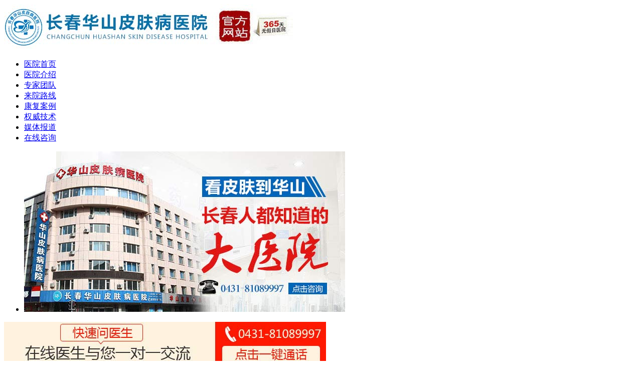

--- FILE ---
content_type: text/html
request_url: http://m.qituwen.com/pfbzx/jzb/18.html
body_size: 4952
content:
<!DOCTYPE html>
<html>
<head>
<meta http-equiv="Content-Type" content="text/html; charset=gb2312">
<meta name="applicable-device" content="mobile" />
<meta http-equiv="Cache-Control" content="no-transform" />
<meta http-equiv="Cache-Control" content="no-siteapp" />
<meta name="viewport" content="width=device-width; initial-scale=1.0; minimum-scale=1.0; maximum-scale=1.0; user-scalable=no;"/>
<title>认识一下酒糟鼻_长春博润皮肤病医院</title>
<meta name="keywords" content="" />
<meta name="description" content="　酒渣鼻，又称玫瑰痤疮，是一种主要发生于面部中央的红斑和毛细血管扩张的慢性炎症性皮肤病。多见于30～50岁中年人，女性多见。<br />
　　病因<br />
　　病因尚不十分清楚。可能是" />
<script type="text/javascript" src="/js/public.js"></script>
<link type="text/css" rel="stylesheet" href="/css/phonecommon.css">
<script type="text/javascript" src="/js/phonecommon.js"></script>
</head>
<body>
<div class="container" id="top">
  <div class="top"> <a href="tel:0431-81089997"><img src="/images/logo.jpg"></a> </div>
  <div class="nav">
    <ul>
      <li><a href="/">医院首页</a></li>
      <li><a href="/yyjj/">医院介绍</a></li>
      <li><a href="/zjtd/">专家团队</a></li>
      <li><a href="/lxwm/">来院路线</a></li>
      <li><a href="/kfal/">康复案例</a></li>
      <li><a href="/xjsb/">权威技术</a></li>
      <li><a href="/mtbd/">媒体报道</a></li>
      <li><a href="/swt.htm?p=yh_zx">在线咨询</a></li>
    </ul>
  </div>
  <div class="headerBanner" id="headerBanner">
    <div class="slide1">
      <ul>
        <li><a href="/swt.htm?yh_banner"><img src="/images/2016013102.jpg"></a></li>
      </ul>
    </div>
  </div>
</div>
<div class="img_swt1"><a href="tel:0431-81089997"><img src="/images/con1.jpg" alt="0431-81089997"></a></div>
<div style="height:7px;"></div>
<h2 class="ons">当前位置：<a href="/">首页</a>&nbsp;>&nbsp;<a href="/pfbzx/">皮肤病中心</a>&nbsp;>&nbsp;<a href="/pfbzx/jzb/">酒糟鼻</a></h2>
<article class="article">
  <h1>认识一下酒糟鼻</h1>
  <p>　酒渣鼻，又称玫瑰痤疮，是一种主要发生于面部中央的红斑和毛细血管扩张的慢性炎症性皮肤病。多见于30～50岁中年人，女性多见。<br />
　　<span style="color: #0000ff"><strong>病因</strong></span><br />
　　病因尚不十分清楚。可能是在皮脂溢出的基础上，由于体内外各种有害因子的作用，使患部血管舒缩神经功能失调，毛细血管长期扩张所致。毛囊虫及局部反复感染是发病重要因素。嗜酒、吸烟、刺激性饮食、消化道功能紊乱、内分泌功能失调（尤其绝经期）、精神因素、病灶感染、长期作用于皮肤的冷热因素如高温工作、日晒、寒冷、风吹等均可诱发和加重本病。</p>
<p style="text-align: center"><img alt="6df0fc07dba6e6e8ad6e6071246ddf84.jpg" width="400" height="213" src="/d/file/pfbzx/jzb/2016-02-27/1a801c8b4daaa4b89680196c2c872011.jpg" /></p>
<p><br />
　　<strong><span style="color: #0000ff">临床表现<br />
</span></strong>　　本病好发于颜面中部，以鼻尖、鼻翼为主，其次为颊部、颏部、前额，常对称分布，多发于中年人，妇女较多，患者多并发皮脂溢，颜面犹如涂脂。皮损表现为红斑、毛细血管扩张和有炎症的毛囊丘疹及脓疱等。病程缓慢，可分为三期，但无明显界限。分为3期：红斑期、丘疹期、肥大期。<br />
　　1.红斑与毛细血管扩张期<br />
　　颜面中部，特别是鼻、两颊、眉间及颏部出现红斑，对称分布，红斑初为暂时性，在进食辛辣食物或热饮、环境温度升高、感情冲动时面部潮红充血，自觉灼热。反复发作后鼻翼、鼻尖和面颊处出现浅表树枝状毛细血管扩张，出现局部持久性发红，常伴有鼻部毛囊孔扩大和皮脂溢出。<br />
　　2.丘疹期<br />
　　在红斑与毛细血管扩张基础上，反复出现痤疮样毛囊样丘疹，脓疱。损害较深较大时形成疖肿，囊肿，深在的炎症性结节。鼻部、面颊部毛囊口扩大，可在数年内此起彼伏，时轻时重。中年女性患者皮疹常在经前加重。<br />
　　3.肥大期<br />
　　又称鼻赘期。仅见于少数患者，多发生40岁以上男性由于长期充血，反复感染，鼻部结缔组织增生，皮脂腺异常增大，鼻端肥大，呈暗红色或紫红色。鼻部有增大结节，表而凹凸不平，形成赘瘤状称为鼻赘。</p>
<p style="text-align: center"><img alt="zhaoyi8743201462517363463637.jpg" width="400" height="300" src="/d/file/pfbzx/jzb/2016-02-27/d91a6e83b8e78c94aa0803a506ff8737.jpg" /></p>
<p><br />
　　除皮肤表现外，眼往往受累。临床表现为眼睑炎，结膜炎，偶可引起角膜炎和巩膜炎，患者可出现眼部干燥，异物感，流泪，畏光，视力模糊等，眼部受累症状与酒渣鼻症状严重程度无平行关系。<br />
　　除上述症状外尚有一些特殊类型酒渣鼻，如类固醇性酒渣鼻，是由于局部长期使用皮质类固醇激素，导致皮肤变薄，毛细血管扩张加重，表面镶嵌囊样、圆形、位置较深的丘疹或脓疱、硬结，皮肤呈黑红色，自觉不适和疼痛。肉芽肿性酒渣鼻是一种特殊性酒渣鼻，常发生在面部口周形成蝶状，玻片压诊呈黄褐色或果酱色样小结节。<br />
　　<strong><span style="color: #0000ff">诊断</span></strong><br />
　　根据发生在面中部的充血性红斑、毛细血管扩张，病程慢性，无明显自觉症状，中年发病，复发性丘疹和脓疱即可诊断。<br />
　　<strong><span style="color: #0000ff">鉴别诊断</span></strong><br />
　　需与痤疮、脂溢性皮炎、家族性酒渣鼻样疹，艾滋病病人的严重脂溢性皮炎鉴别。</p>  </div>
</article>
<div class="zgh">
  <div class="wenxitishi">
    <div class="lef_l"><img src="/images/nerse.jpg"></div>
    <div class="rig_r">
      <dl>
        <dt><strong>友情提示：</strong>长春博润皮肤病医院是吉林最权威的皮肤病医院，拥有最先进的疗法技术：3D净血疗法，疗效好，康复快。为了更好的为你服务，治疗请提前预约，谢谢。</dt>
        <dd><span><a href="/swt.htm?p=youhua_zixun" title="在线咨询"><img src="/images/btn2.png" alt="在线预约"></a></span><span><a href="tel:0431-81089997" title="电话咨询"><img src="/images/btn3.png" alt="电话咨询"></a></span></dd>
      </dl>
    </div>
  </div>
</div>
<div id="new_b">
  <ul>
    <li>上一篇：<a href='/pfbzx/jzb/'>返回列表</a></li>
    <li>下一篇：<a href='/pfbzx/jzb/'>返回列表</a></li>
  </ul>
</div>
<div class="blank"></div>
<div class="doctor">
  <h2 class="title">他们都更懂得皮肤病</h2>
  <div class="headerBanner">
    <div class="swiper" id="swiper">
      <div class="swiper-wrapper">
        <ul>
          <li>
            <div class="doc-info">
              <div class="imginfo left"><a href="/zjtd/219.html"><img src="/images/2-16012913331ke.jpg"></a></div>
              <div class="myinfo"> <strong class="name">廖乐义 <small>主任医师</small> </strong>
                <ul>
                  <li><font class="red">★ 市医疗工作者特殊津贴专家</font> </li>
                  <li><font class="red">★ 1987获长春市科技成果二等奖</font> </li>
                  <li><font class="red">★ 中华医学皮肤性病学会会员</font> </li>
                </ul>
                <p><strong>擅长：</strong>长春博润皮肤病医院专家廖乐义教授在攻克皮....<a href="/zjtd/219.html">[详细]</a></p>
              </div>
              <div class="doc_swt"> <a class="limg" href="/swt.htm?p=youhua_zjzx" title="在线咨询">在线咨询</a> <a class="rimg" href="tel:0431-81089997">一键通话</a> </div>
            </div>
          </li>
          <li>
            <div class="doc-info">
              <div class="imginfo left"><a href="/zjtd/1.html"><img src="/images/2-160129132441457.jpg"></a></div>
              <div class="myinfo"> <strong class="name">李顺柏 <small></small> </strong>
                <ul>
                  <li><font class="red">★ 中华医学会皮肤科分会委员</font> </li>
                  <li><font class="red">★ 中国白癜风协会专家组成员</font> </li>
                  <li><font class="red">★ 中国白癜风名医堂专家</font> </li>
                </ul>
                <p><strong>擅长：</strong>应用"细胞复色疗法"对散发型和肢端型白癜....<a href="/zjtd/1.html">[详细]</a></p>
              </div>
              <div class="doc_swt"> <a class="limg" href="/swt.htm?p=youhua_zjzx" title="在线咨询">在线咨询</a> <a class="rimg" href="tel:0431-81089997">一键通话</a> </div>
            </div>
          </li>
        </ul>
      </div>
      <div class="swiper_t"><span></span><span></span></div>
    </div>
    <script type="text/javascript"> phonecommon({ id: "#swiper", titkj: ".swiper_t span", contkj: ".swiper-wrapper ul", xiaoguo: "left", autoplay: true, cxtime: 200, jgtime: 3000, morenindex: 0, tjclass: "hover", autopage: false, leftarr: "", rightarr: "", showpage: ".showpage", arrauto: "undefined", startfn: null, endfn: null, changeload: null }); </script>
  </div>
</div>
<div class="blank"></div>
<div class="yh_al yahei">
  <h2 class="title">专业的治疗 让皮肤光洁如初</h2>
  <ul>
    <li><i><a href="/swt.htm?p=youhua_zlq"><img src="/images/py_zlq_1.jpg"></a></i>
      <p>治疗前</p>
    </li>
    <li><i><a href="/swt.htm?p=youhua_zlh"><img src="/images/py_zlh_1.jpg"></a></i>
      <p>治疗后</p>
    </li>
    <li><i><a href="/swt.htm?p=youhua_zlq"><img src="/images/py_zlq_2.jpg"></a></i>
      <p>治疗前</p>
    </li>
    <li><i><a href="/swt.htm?p=youhua_zlh"><img src="/images/py_zlh_2.jpg"></a></i>
      <p>治疗后</p>
    </li>
  </ul>
  <b><a href="/swt.htm?p=youhua_albtn"><img src="/images/yh_albtn.png"></a></b> </div>
<div class="form">
  <h2 class="title">快速挂号通道  预约快人一步</h2>
  <div class="form_bd">
    <div class="wxts"><strong class="red">温馨提示：</strong>本网站已加密，绝对保证您的隐私安全，就诊前通过手机预约可免排队等候，免专家挂号费。<font class="red">15</font>秒完成挂号，到院免排队，优先就诊。</div>
    <div class="yh_bd">
      <form id="gh_form" name="form1"  autocomplete="off" method="post" action="/js/yuyue.php" enctype="multipart/form-data" target="frameNo" onsubmit="return sub();">
        <input name="url" value="" id="url" type="hidden">
        <div class="row">
          <div class="col-xs-4 left">就诊姓名：</div>
          <input type="text"  name="name" id="name" class="form-control" value="" >
        </div>
        <div class="row">
          <div class="col-xs-4 left">预约时间：</div>
          <input class="form-control" name="date" id="date" value="" type="text">
        </div>
        <div class="row">
          <div class="col-xs-4 left">手机号码：</div>
          <input type="text"  name="hometel" id="contacts" class="form-control" value="" >
        </div>
        <div class="row">
          <div class="col-xs-4 left">预约病种：</div>
          <select class="form-control2"  id="type" name="type">
            <option value="青春痘">青春痘</option>
            <option value="腋臭">腋臭</option>
            <option value="脱发">脱发</option>
            <option value="牛皮癣">牛皮癣</option>
            <option value="白癜风">白癜风</option>
            <option value="湿疹">湿疹</option>
            <option value="鱼鳞病">鱼鳞病</option>
            <option value="皮炎">皮炎</option>
            <option value="荨麻疹">荨麻疹</option>
            <option value="酒糟鼻">酒糟鼻</option>
            <option value="毛囊炎">毛囊炎</option>
            <option value="斑秃">斑秃</option>
            <option value="带状疱疹">带状疱疹</option>
            <option value="毛周角化">毛周角化</option>
            <option value="皮肤瘙痒">皮肤瘙痒</option>
            <option value="灰指甲">灰指甲</option>
            <option value="扁平疣">扁平疣</option>
            <option value="平常疣">平常疣</option>
            <option value="脚气">脚气</option>
            <option value="花斑癣">花斑癣</option>
            <option value="手足癣">手足癣</option>
            <option value="其他">其他</option>
          </select>
        </div>
        <div class="row">
          <div class="col-xs-4 left">预约专家：</div>
          <select class="form-control2"  id="yyzj" name="yyzj">
            <option value="宫春庆">廖乐义 [首席专家 ]</option>
            <option value="洪桂秋">李顺柏 [首席专家 ]</option>
          </select>
        </div>
        <div class="anliu">
          <input type="submit" class="active" name="gh_submit" id="gh_submit" value="加密提交">
        </div>
        <iframe style="display:none;" name="frameNo"></iframe>
      </form>
    </div>
  </div>
</div>
<div class="red_bg">
  <p>门诊时间：8:00-17:30(365天无假日)<br/>
    24小时免费咨询热线：<a href="tel:0431-81089997" title="0431-81089997">0431-81089997</a><br/>
    医院地址：吉林省长春市南明区沙冲南路87号（三五三五厂公交车站台）</p>
</div>
<script type="text/javascript" src="/js/jquery-1.7.1.min.js" ></script>
<script type="text/javascript" src="/js/touchslide.1.1.js"></script>
<script src="/js/swt.js" type="text/javascript"></script>
</body>
</html>